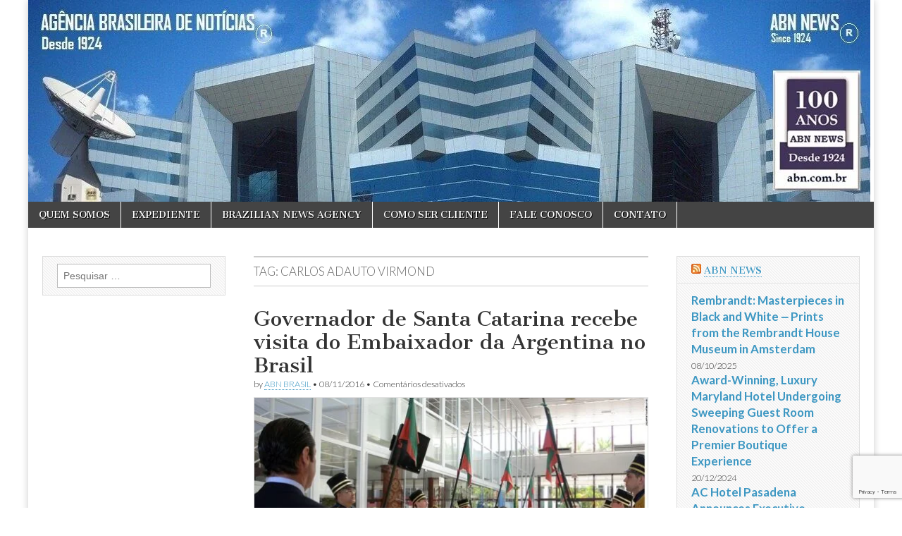

--- FILE ---
content_type: text/html; charset=utf-8
request_url: https://www.google.com/recaptcha/api2/anchor?ar=1&k=6Lc0_YYUAAAAAAxcrdIyW1oDkKZI3mUYezTCi6De&co=aHR0cHM6Ly9hYm5uZXdzLmNvbS5icjo0NDM.&hl=en&v=PoyoqOPhxBO7pBk68S4YbpHZ&size=invisible&anchor-ms=20000&execute-ms=30000&cb=rp3t286bluuu
body_size: 48738
content:
<!DOCTYPE HTML><html dir="ltr" lang="en"><head><meta http-equiv="Content-Type" content="text/html; charset=UTF-8">
<meta http-equiv="X-UA-Compatible" content="IE=edge">
<title>reCAPTCHA</title>
<style type="text/css">
/* cyrillic-ext */
@font-face {
  font-family: 'Roboto';
  font-style: normal;
  font-weight: 400;
  font-stretch: 100%;
  src: url(//fonts.gstatic.com/s/roboto/v48/KFO7CnqEu92Fr1ME7kSn66aGLdTylUAMa3GUBHMdazTgWw.woff2) format('woff2');
  unicode-range: U+0460-052F, U+1C80-1C8A, U+20B4, U+2DE0-2DFF, U+A640-A69F, U+FE2E-FE2F;
}
/* cyrillic */
@font-face {
  font-family: 'Roboto';
  font-style: normal;
  font-weight: 400;
  font-stretch: 100%;
  src: url(//fonts.gstatic.com/s/roboto/v48/KFO7CnqEu92Fr1ME7kSn66aGLdTylUAMa3iUBHMdazTgWw.woff2) format('woff2');
  unicode-range: U+0301, U+0400-045F, U+0490-0491, U+04B0-04B1, U+2116;
}
/* greek-ext */
@font-face {
  font-family: 'Roboto';
  font-style: normal;
  font-weight: 400;
  font-stretch: 100%;
  src: url(//fonts.gstatic.com/s/roboto/v48/KFO7CnqEu92Fr1ME7kSn66aGLdTylUAMa3CUBHMdazTgWw.woff2) format('woff2');
  unicode-range: U+1F00-1FFF;
}
/* greek */
@font-face {
  font-family: 'Roboto';
  font-style: normal;
  font-weight: 400;
  font-stretch: 100%;
  src: url(//fonts.gstatic.com/s/roboto/v48/KFO7CnqEu92Fr1ME7kSn66aGLdTylUAMa3-UBHMdazTgWw.woff2) format('woff2');
  unicode-range: U+0370-0377, U+037A-037F, U+0384-038A, U+038C, U+038E-03A1, U+03A3-03FF;
}
/* math */
@font-face {
  font-family: 'Roboto';
  font-style: normal;
  font-weight: 400;
  font-stretch: 100%;
  src: url(//fonts.gstatic.com/s/roboto/v48/KFO7CnqEu92Fr1ME7kSn66aGLdTylUAMawCUBHMdazTgWw.woff2) format('woff2');
  unicode-range: U+0302-0303, U+0305, U+0307-0308, U+0310, U+0312, U+0315, U+031A, U+0326-0327, U+032C, U+032F-0330, U+0332-0333, U+0338, U+033A, U+0346, U+034D, U+0391-03A1, U+03A3-03A9, U+03B1-03C9, U+03D1, U+03D5-03D6, U+03F0-03F1, U+03F4-03F5, U+2016-2017, U+2034-2038, U+203C, U+2040, U+2043, U+2047, U+2050, U+2057, U+205F, U+2070-2071, U+2074-208E, U+2090-209C, U+20D0-20DC, U+20E1, U+20E5-20EF, U+2100-2112, U+2114-2115, U+2117-2121, U+2123-214F, U+2190, U+2192, U+2194-21AE, U+21B0-21E5, U+21F1-21F2, U+21F4-2211, U+2213-2214, U+2216-22FF, U+2308-230B, U+2310, U+2319, U+231C-2321, U+2336-237A, U+237C, U+2395, U+239B-23B7, U+23D0, U+23DC-23E1, U+2474-2475, U+25AF, U+25B3, U+25B7, U+25BD, U+25C1, U+25CA, U+25CC, U+25FB, U+266D-266F, U+27C0-27FF, U+2900-2AFF, U+2B0E-2B11, U+2B30-2B4C, U+2BFE, U+3030, U+FF5B, U+FF5D, U+1D400-1D7FF, U+1EE00-1EEFF;
}
/* symbols */
@font-face {
  font-family: 'Roboto';
  font-style: normal;
  font-weight: 400;
  font-stretch: 100%;
  src: url(//fonts.gstatic.com/s/roboto/v48/KFO7CnqEu92Fr1ME7kSn66aGLdTylUAMaxKUBHMdazTgWw.woff2) format('woff2');
  unicode-range: U+0001-000C, U+000E-001F, U+007F-009F, U+20DD-20E0, U+20E2-20E4, U+2150-218F, U+2190, U+2192, U+2194-2199, U+21AF, U+21E6-21F0, U+21F3, U+2218-2219, U+2299, U+22C4-22C6, U+2300-243F, U+2440-244A, U+2460-24FF, U+25A0-27BF, U+2800-28FF, U+2921-2922, U+2981, U+29BF, U+29EB, U+2B00-2BFF, U+4DC0-4DFF, U+FFF9-FFFB, U+10140-1018E, U+10190-1019C, U+101A0, U+101D0-101FD, U+102E0-102FB, U+10E60-10E7E, U+1D2C0-1D2D3, U+1D2E0-1D37F, U+1F000-1F0FF, U+1F100-1F1AD, U+1F1E6-1F1FF, U+1F30D-1F30F, U+1F315, U+1F31C, U+1F31E, U+1F320-1F32C, U+1F336, U+1F378, U+1F37D, U+1F382, U+1F393-1F39F, U+1F3A7-1F3A8, U+1F3AC-1F3AF, U+1F3C2, U+1F3C4-1F3C6, U+1F3CA-1F3CE, U+1F3D4-1F3E0, U+1F3ED, U+1F3F1-1F3F3, U+1F3F5-1F3F7, U+1F408, U+1F415, U+1F41F, U+1F426, U+1F43F, U+1F441-1F442, U+1F444, U+1F446-1F449, U+1F44C-1F44E, U+1F453, U+1F46A, U+1F47D, U+1F4A3, U+1F4B0, U+1F4B3, U+1F4B9, U+1F4BB, U+1F4BF, U+1F4C8-1F4CB, U+1F4D6, U+1F4DA, U+1F4DF, U+1F4E3-1F4E6, U+1F4EA-1F4ED, U+1F4F7, U+1F4F9-1F4FB, U+1F4FD-1F4FE, U+1F503, U+1F507-1F50B, U+1F50D, U+1F512-1F513, U+1F53E-1F54A, U+1F54F-1F5FA, U+1F610, U+1F650-1F67F, U+1F687, U+1F68D, U+1F691, U+1F694, U+1F698, U+1F6AD, U+1F6B2, U+1F6B9-1F6BA, U+1F6BC, U+1F6C6-1F6CF, U+1F6D3-1F6D7, U+1F6E0-1F6EA, U+1F6F0-1F6F3, U+1F6F7-1F6FC, U+1F700-1F7FF, U+1F800-1F80B, U+1F810-1F847, U+1F850-1F859, U+1F860-1F887, U+1F890-1F8AD, U+1F8B0-1F8BB, U+1F8C0-1F8C1, U+1F900-1F90B, U+1F93B, U+1F946, U+1F984, U+1F996, U+1F9E9, U+1FA00-1FA6F, U+1FA70-1FA7C, U+1FA80-1FA89, U+1FA8F-1FAC6, U+1FACE-1FADC, U+1FADF-1FAE9, U+1FAF0-1FAF8, U+1FB00-1FBFF;
}
/* vietnamese */
@font-face {
  font-family: 'Roboto';
  font-style: normal;
  font-weight: 400;
  font-stretch: 100%;
  src: url(//fonts.gstatic.com/s/roboto/v48/KFO7CnqEu92Fr1ME7kSn66aGLdTylUAMa3OUBHMdazTgWw.woff2) format('woff2');
  unicode-range: U+0102-0103, U+0110-0111, U+0128-0129, U+0168-0169, U+01A0-01A1, U+01AF-01B0, U+0300-0301, U+0303-0304, U+0308-0309, U+0323, U+0329, U+1EA0-1EF9, U+20AB;
}
/* latin-ext */
@font-face {
  font-family: 'Roboto';
  font-style: normal;
  font-weight: 400;
  font-stretch: 100%;
  src: url(//fonts.gstatic.com/s/roboto/v48/KFO7CnqEu92Fr1ME7kSn66aGLdTylUAMa3KUBHMdazTgWw.woff2) format('woff2');
  unicode-range: U+0100-02BA, U+02BD-02C5, U+02C7-02CC, U+02CE-02D7, U+02DD-02FF, U+0304, U+0308, U+0329, U+1D00-1DBF, U+1E00-1E9F, U+1EF2-1EFF, U+2020, U+20A0-20AB, U+20AD-20C0, U+2113, U+2C60-2C7F, U+A720-A7FF;
}
/* latin */
@font-face {
  font-family: 'Roboto';
  font-style: normal;
  font-weight: 400;
  font-stretch: 100%;
  src: url(//fonts.gstatic.com/s/roboto/v48/KFO7CnqEu92Fr1ME7kSn66aGLdTylUAMa3yUBHMdazQ.woff2) format('woff2');
  unicode-range: U+0000-00FF, U+0131, U+0152-0153, U+02BB-02BC, U+02C6, U+02DA, U+02DC, U+0304, U+0308, U+0329, U+2000-206F, U+20AC, U+2122, U+2191, U+2193, U+2212, U+2215, U+FEFF, U+FFFD;
}
/* cyrillic-ext */
@font-face {
  font-family: 'Roboto';
  font-style: normal;
  font-weight: 500;
  font-stretch: 100%;
  src: url(//fonts.gstatic.com/s/roboto/v48/KFO7CnqEu92Fr1ME7kSn66aGLdTylUAMa3GUBHMdazTgWw.woff2) format('woff2');
  unicode-range: U+0460-052F, U+1C80-1C8A, U+20B4, U+2DE0-2DFF, U+A640-A69F, U+FE2E-FE2F;
}
/* cyrillic */
@font-face {
  font-family: 'Roboto';
  font-style: normal;
  font-weight: 500;
  font-stretch: 100%;
  src: url(//fonts.gstatic.com/s/roboto/v48/KFO7CnqEu92Fr1ME7kSn66aGLdTylUAMa3iUBHMdazTgWw.woff2) format('woff2');
  unicode-range: U+0301, U+0400-045F, U+0490-0491, U+04B0-04B1, U+2116;
}
/* greek-ext */
@font-face {
  font-family: 'Roboto';
  font-style: normal;
  font-weight: 500;
  font-stretch: 100%;
  src: url(//fonts.gstatic.com/s/roboto/v48/KFO7CnqEu92Fr1ME7kSn66aGLdTylUAMa3CUBHMdazTgWw.woff2) format('woff2');
  unicode-range: U+1F00-1FFF;
}
/* greek */
@font-face {
  font-family: 'Roboto';
  font-style: normal;
  font-weight: 500;
  font-stretch: 100%;
  src: url(//fonts.gstatic.com/s/roboto/v48/KFO7CnqEu92Fr1ME7kSn66aGLdTylUAMa3-UBHMdazTgWw.woff2) format('woff2');
  unicode-range: U+0370-0377, U+037A-037F, U+0384-038A, U+038C, U+038E-03A1, U+03A3-03FF;
}
/* math */
@font-face {
  font-family: 'Roboto';
  font-style: normal;
  font-weight: 500;
  font-stretch: 100%;
  src: url(//fonts.gstatic.com/s/roboto/v48/KFO7CnqEu92Fr1ME7kSn66aGLdTylUAMawCUBHMdazTgWw.woff2) format('woff2');
  unicode-range: U+0302-0303, U+0305, U+0307-0308, U+0310, U+0312, U+0315, U+031A, U+0326-0327, U+032C, U+032F-0330, U+0332-0333, U+0338, U+033A, U+0346, U+034D, U+0391-03A1, U+03A3-03A9, U+03B1-03C9, U+03D1, U+03D5-03D6, U+03F0-03F1, U+03F4-03F5, U+2016-2017, U+2034-2038, U+203C, U+2040, U+2043, U+2047, U+2050, U+2057, U+205F, U+2070-2071, U+2074-208E, U+2090-209C, U+20D0-20DC, U+20E1, U+20E5-20EF, U+2100-2112, U+2114-2115, U+2117-2121, U+2123-214F, U+2190, U+2192, U+2194-21AE, U+21B0-21E5, U+21F1-21F2, U+21F4-2211, U+2213-2214, U+2216-22FF, U+2308-230B, U+2310, U+2319, U+231C-2321, U+2336-237A, U+237C, U+2395, U+239B-23B7, U+23D0, U+23DC-23E1, U+2474-2475, U+25AF, U+25B3, U+25B7, U+25BD, U+25C1, U+25CA, U+25CC, U+25FB, U+266D-266F, U+27C0-27FF, U+2900-2AFF, U+2B0E-2B11, U+2B30-2B4C, U+2BFE, U+3030, U+FF5B, U+FF5D, U+1D400-1D7FF, U+1EE00-1EEFF;
}
/* symbols */
@font-face {
  font-family: 'Roboto';
  font-style: normal;
  font-weight: 500;
  font-stretch: 100%;
  src: url(//fonts.gstatic.com/s/roboto/v48/KFO7CnqEu92Fr1ME7kSn66aGLdTylUAMaxKUBHMdazTgWw.woff2) format('woff2');
  unicode-range: U+0001-000C, U+000E-001F, U+007F-009F, U+20DD-20E0, U+20E2-20E4, U+2150-218F, U+2190, U+2192, U+2194-2199, U+21AF, U+21E6-21F0, U+21F3, U+2218-2219, U+2299, U+22C4-22C6, U+2300-243F, U+2440-244A, U+2460-24FF, U+25A0-27BF, U+2800-28FF, U+2921-2922, U+2981, U+29BF, U+29EB, U+2B00-2BFF, U+4DC0-4DFF, U+FFF9-FFFB, U+10140-1018E, U+10190-1019C, U+101A0, U+101D0-101FD, U+102E0-102FB, U+10E60-10E7E, U+1D2C0-1D2D3, U+1D2E0-1D37F, U+1F000-1F0FF, U+1F100-1F1AD, U+1F1E6-1F1FF, U+1F30D-1F30F, U+1F315, U+1F31C, U+1F31E, U+1F320-1F32C, U+1F336, U+1F378, U+1F37D, U+1F382, U+1F393-1F39F, U+1F3A7-1F3A8, U+1F3AC-1F3AF, U+1F3C2, U+1F3C4-1F3C6, U+1F3CA-1F3CE, U+1F3D4-1F3E0, U+1F3ED, U+1F3F1-1F3F3, U+1F3F5-1F3F7, U+1F408, U+1F415, U+1F41F, U+1F426, U+1F43F, U+1F441-1F442, U+1F444, U+1F446-1F449, U+1F44C-1F44E, U+1F453, U+1F46A, U+1F47D, U+1F4A3, U+1F4B0, U+1F4B3, U+1F4B9, U+1F4BB, U+1F4BF, U+1F4C8-1F4CB, U+1F4D6, U+1F4DA, U+1F4DF, U+1F4E3-1F4E6, U+1F4EA-1F4ED, U+1F4F7, U+1F4F9-1F4FB, U+1F4FD-1F4FE, U+1F503, U+1F507-1F50B, U+1F50D, U+1F512-1F513, U+1F53E-1F54A, U+1F54F-1F5FA, U+1F610, U+1F650-1F67F, U+1F687, U+1F68D, U+1F691, U+1F694, U+1F698, U+1F6AD, U+1F6B2, U+1F6B9-1F6BA, U+1F6BC, U+1F6C6-1F6CF, U+1F6D3-1F6D7, U+1F6E0-1F6EA, U+1F6F0-1F6F3, U+1F6F7-1F6FC, U+1F700-1F7FF, U+1F800-1F80B, U+1F810-1F847, U+1F850-1F859, U+1F860-1F887, U+1F890-1F8AD, U+1F8B0-1F8BB, U+1F8C0-1F8C1, U+1F900-1F90B, U+1F93B, U+1F946, U+1F984, U+1F996, U+1F9E9, U+1FA00-1FA6F, U+1FA70-1FA7C, U+1FA80-1FA89, U+1FA8F-1FAC6, U+1FACE-1FADC, U+1FADF-1FAE9, U+1FAF0-1FAF8, U+1FB00-1FBFF;
}
/* vietnamese */
@font-face {
  font-family: 'Roboto';
  font-style: normal;
  font-weight: 500;
  font-stretch: 100%;
  src: url(//fonts.gstatic.com/s/roboto/v48/KFO7CnqEu92Fr1ME7kSn66aGLdTylUAMa3OUBHMdazTgWw.woff2) format('woff2');
  unicode-range: U+0102-0103, U+0110-0111, U+0128-0129, U+0168-0169, U+01A0-01A1, U+01AF-01B0, U+0300-0301, U+0303-0304, U+0308-0309, U+0323, U+0329, U+1EA0-1EF9, U+20AB;
}
/* latin-ext */
@font-face {
  font-family: 'Roboto';
  font-style: normal;
  font-weight: 500;
  font-stretch: 100%;
  src: url(//fonts.gstatic.com/s/roboto/v48/KFO7CnqEu92Fr1ME7kSn66aGLdTylUAMa3KUBHMdazTgWw.woff2) format('woff2');
  unicode-range: U+0100-02BA, U+02BD-02C5, U+02C7-02CC, U+02CE-02D7, U+02DD-02FF, U+0304, U+0308, U+0329, U+1D00-1DBF, U+1E00-1E9F, U+1EF2-1EFF, U+2020, U+20A0-20AB, U+20AD-20C0, U+2113, U+2C60-2C7F, U+A720-A7FF;
}
/* latin */
@font-face {
  font-family: 'Roboto';
  font-style: normal;
  font-weight: 500;
  font-stretch: 100%;
  src: url(//fonts.gstatic.com/s/roboto/v48/KFO7CnqEu92Fr1ME7kSn66aGLdTylUAMa3yUBHMdazQ.woff2) format('woff2');
  unicode-range: U+0000-00FF, U+0131, U+0152-0153, U+02BB-02BC, U+02C6, U+02DA, U+02DC, U+0304, U+0308, U+0329, U+2000-206F, U+20AC, U+2122, U+2191, U+2193, U+2212, U+2215, U+FEFF, U+FFFD;
}
/* cyrillic-ext */
@font-face {
  font-family: 'Roboto';
  font-style: normal;
  font-weight: 900;
  font-stretch: 100%;
  src: url(//fonts.gstatic.com/s/roboto/v48/KFO7CnqEu92Fr1ME7kSn66aGLdTylUAMa3GUBHMdazTgWw.woff2) format('woff2');
  unicode-range: U+0460-052F, U+1C80-1C8A, U+20B4, U+2DE0-2DFF, U+A640-A69F, U+FE2E-FE2F;
}
/* cyrillic */
@font-face {
  font-family: 'Roboto';
  font-style: normal;
  font-weight: 900;
  font-stretch: 100%;
  src: url(//fonts.gstatic.com/s/roboto/v48/KFO7CnqEu92Fr1ME7kSn66aGLdTylUAMa3iUBHMdazTgWw.woff2) format('woff2');
  unicode-range: U+0301, U+0400-045F, U+0490-0491, U+04B0-04B1, U+2116;
}
/* greek-ext */
@font-face {
  font-family: 'Roboto';
  font-style: normal;
  font-weight: 900;
  font-stretch: 100%;
  src: url(//fonts.gstatic.com/s/roboto/v48/KFO7CnqEu92Fr1ME7kSn66aGLdTylUAMa3CUBHMdazTgWw.woff2) format('woff2');
  unicode-range: U+1F00-1FFF;
}
/* greek */
@font-face {
  font-family: 'Roboto';
  font-style: normal;
  font-weight: 900;
  font-stretch: 100%;
  src: url(//fonts.gstatic.com/s/roboto/v48/KFO7CnqEu92Fr1ME7kSn66aGLdTylUAMa3-UBHMdazTgWw.woff2) format('woff2');
  unicode-range: U+0370-0377, U+037A-037F, U+0384-038A, U+038C, U+038E-03A1, U+03A3-03FF;
}
/* math */
@font-face {
  font-family: 'Roboto';
  font-style: normal;
  font-weight: 900;
  font-stretch: 100%;
  src: url(//fonts.gstatic.com/s/roboto/v48/KFO7CnqEu92Fr1ME7kSn66aGLdTylUAMawCUBHMdazTgWw.woff2) format('woff2');
  unicode-range: U+0302-0303, U+0305, U+0307-0308, U+0310, U+0312, U+0315, U+031A, U+0326-0327, U+032C, U+032F-0330, U+0332-0333, U+0338, U+033A, U+0346, U+034D, U+0391-03A1, U+03A3-03A9, U+03B1-03C9, U+03D1, U+03D5-03D6, U+03F0-03F1, U+03F4-03F5, U+2016-2017, U+2034-2038, U+203C, U+2040, U+2043, U+2047, U+2050, U+2057, U+205F, U+2070-2071, U+2074-208E, U+2090-209C, U+20D0-20DC, U+20E1, U+20E5-20EF, U+2100-2112, U+2114-2115, U+2117-2121, U+2123-214F, U+2190, U+2192, U+2194-21AE, U+21B0-21E5, U+21F1-21F2, U+21F4-2211, U+2213-2214, U+2216-22FF, U+2308-230B, U+2310, U+2319, U+231C-2321, U+2336-237A, U+237C, U+2395, U+239B-23B7, U+23D0, U+23DC-23E1, U+2474-2475, U+25AF, U+25B3, U+25B7, U+25BD, U+25C1, U+25CA, U+25CC, U+25FB, U+266D-266F, U+27C0-27FF, U+2900-2AFF, U+2B0E-2B11, U+2B30-2B4C, U+2BFE, U+3030, U+FF5B, U+FF5D, U+1D400-1D7FF, U+1EE00-1EEFF;
}
/* symbols */
@font-face {
  font-family: 'Roboto';
  font-style: normal;
  font-weight: 900;
  font-stretch: 100%;
  src: url(//fonts.gstatic.com/s/roboto/v48/KFO7CnqEu92Fr1ME7kSn66aGLdTylUAMaxKUBHMdazTgWw.woff2) format('woff2');
  unicode-range: U+0001-000C, U+000E-001F, U+007F-009F, U+20DD-20E0, U+20E2-20E4, U+2150-218F, U+2190, U+2192, U+2194-2199, U+21AF, U+21E6-21F0, U+21F3, U+2218-2219, U+2299, U+22C4-22C6, U+2300-243F, U+2440-244A, U+2460-24FF, U+25A0-27BF, U+2800-28FF, U+2921-2922, U+2981, U+29BF, U+29EB, U+2B00-2BFF, U+4DC0-4DFF, U+FFF9-FFFB, U+10140-1018E, U+10190-1019C, U+101A0, U+101D0-101FD, U+102E0-102FB, U+10E60-10E7E, U+1D2C0-1D2D3, U+1D2E0-1D37F, U+1F000-1F0FF, U+1F100-1F1AD, U+1F1E6-1F1FF, U+1F30D-1F30F, U+1F315, U+1F31C, U+1F31E, U+1F320-1F32C, U+1F336, U+1F378, U+1F37D, U+1F382, U+1F393-1F39F, U+1F3A7-1F3A8, U+1F3AC-1F3AF, U+1F3C2, U+1F3C4-1F3C6, U+1F3CA-1F3CE, U+1F3D4-1F3E0, U+1F3ED, U+1F3F1-1F3F3, U+1F3F5-1F3F7, U+1F408, U+1F415, U+1F41F, U+1F426, U+1F43F, U+1F441-1F442, U+1F444, U+1F446-1F449, U+1F44C-1F44E, U+1F453, U+1F46A, U+1F47D, U+1F4A3, U+1F4B0, U+1F4B3, U+1F4B9, U+1F4BB, U+1F4BF, U+1F4C8-1F4CB, U+1F4D6, U+1F4DA, U+1F4DF, U+1F4E3-1F4E6, U+1F4EA-1F4ED, U+1F4F7, U+1F4F9-1F4FB, U+1F4FD-1F4FE, U+1F503, U+1F507-1F50B, U+1F50D, U+1F512-1F513, U+1F53E-1F54A, U+1F54F-1F5FA, U+1F610, U+1F650-1F67F, U+1F687, U+1F68D, U+1F691, U+1F694, U+1F698, U+1F6AD, U+1F6B2, U+1F6B9-1F6BA, U+1F6BC, U+1F6C6-1F6CF, U+1F6D3-1F6D7, U+1F6E0-1F6EA, U+1F6F0-1F6F3, U+1F6F7-1F6FC, U+1F700-1F7FF, U+1F800-1F80B, U+1F810-1F847, U+1F850-1F859, U+1F860-1F887, U+1F890-1F8AD, U+1F8B0-1F8BB, U+1F8C0-1F8C1, U+1F900-1F90B, U+1F93B, U+1F946, U+1F984, U+1F996, U+1F9E9, U+1FA00-1FA6F, U+1FA70-1FA7C, U+1FA80-1FA89, U+1FA8F-1FAC6, U+1FACE-1FADC, U+1FADF-1FAE9, U+1FAF0-1FAF8, U+1FB00-1FBFF;
}
/* vietnamese */
@font-face {
  font-family: 'Roboto';
  font-style: normal;
  font-weight: 900;
  font-stretch: 100%;
  src: url(//fonts.gstatic.com/s/roboto/v48/KFO7CnqEu92Fr1ME7kSn66aGLdTylUAMa3OUBHMdazTgWw.woff2) format('woff2');
  unicode-range: U+0102-0103, U+0110-0111, U+0128-0129, U+0168-0169, U+01A0-01A1, U+01AF-01B0, U+0300-0301, U+0303-0304, U+0308-0309, U+0323, U+0329, U+1EA0-1EF9, U+20AB;
}
/* latin-ext */
@font-face {
  font-family: 'Roboto';
  font-style: normal;
  font-weight: 900;
  font-stretch: 100%;
  src: url(//fonts.gstatic.com/s/roboto/v48/KFO7CnqEu92Fr1ME7kSn66aGLdTylUAMa3KUBHMdazTgWw.woff2) format('woff2');
  unicode-range: U+0100-02BA, U+02BD-02C5, U+02C7-02CC, U+02CE-02D7, U+02DD-02FF, U+0304, U+0308, U+0329, U+1D00-1DBF, U+1E00-1E9F, U+1EF2-1EFF, U+2020, U+20A0-20AB, U+20AD-20C0, U+2113, U+2C60-2C7F, U+A720-A7FF;
}
/* latin */
@font-face {
  font-family: 'Roboto';
  font-style: normal;
  font-weight: 900;
  font-stretch: 100%;
  src: url(//fonts.gstatic.com/s/roboto/v48/KFO7CnqEu92Fr1ME7kSn66aGLdTylUAMa3yUBHMdazQ.woff2) format('woff2');
  unicode-range: U+0000-00FF, U+0131, U+0152-0153, U+02BB-02BC, U+02C6, U+02DA, U+02DC, U+0304, U+0308, U+0329, U+2000-206F, U+20AC, U+2122, U+2191, U+2193, U+2212, U+2215, U+FEFF, U+FFFD;
}

</style>
<link rel="stylesheet" type="text/css" href="https://www.gstatic.com/recaptcha/releases/PoyoqOPhxBO7pBk68S4YbpHZ/styles__ltr.css">
<script nonce="UPRZpbV4BqQCMd965smHhA" type="text/javascript">window['__recaptcha_api'] = 'https://www.google.com/recaptcha/api2/';</script>
<script type="text/javascript" src="https://www.gstatic.com/recaptcha/releases/PoyoqOPhxBO7pBk68S4YbpHZ/recaptcha__en.js" nonce="UPRZpbV4BqQCMd965smHhA">
      
    </script></head>
<body><div id="rc-anchor-alert" class="rc-anchor-alert"></div>
<input type="hidden" id="recaptcha-token" value="[base64]">
<script type="text/javascript" nonce="UPRZpbV4BqQCMd965smHhA">
      recaptcha.anchor.Main.init("[\x22ainput\x22,[\x22bgdata\x22,\x22\x22,\[base64]/[base64]/[base64]/[base64]/[base64]/[base64]/[base64]/[base64]/[base64]/[base64]\\u003d\x22,\[base64]\\u003d\x22,\x22GsKQw7hTw4nCu8OAwq1CNcOzwqEFG8K4wqrDncKow7bCphN7woDCphU8G8KJDsKFWcKqw7VSwqwvw75VVFfCn8OGE33ChcKCMF16w4bDkjw/UjTCiMOew7QdwroTOxR/TcOawqjDmGrDusOcZsKFWMKGC8OdWG7CrMOTw4/DqSISw4bDv8KJwqDDtyxTworCi8K/[base64]/CnMKzHC5WBmTDtUDCh8KswrjDlyk8w4QEw5fDkjfDgMKew7TCmWBkw7F+w58PesKiwrXDvCbDoGM6QEd+wrHCqirDgiXCpjdpwqHCmALCrUsLw40/[base64]/Cs8KPw4vCjyLDsW1+UsO/wo4QOH7Cq8KRw5fCicOZwobCmVnCjcOPw4bCsgPDpcKow6HCn8KXw7N+HT9XJcOnwrwDwpxdPsO2Czo2R8KnJULDg8K8IsKlw5bCkgLCjAV2dmVjwqvDmy8fVV/[base64]/DhRYtwpHDuTh6w6rDvsOdwptVwpbCnHTCi0DCpsK3QcKFEcOPw7oYwoZrwqXCg8OTe1BVTSPChcKOw7RCw53CnSgtw7FeCsKGwrDDt8KyAMK1wpbDt8K/w4M3w5ZqNGJbwpEVGQ/Cl1zDl8OXCF3CvkjDsxN/H8OtwqDDmkoPwoHCqMKuP198w5PDsMOOQcKLMyHDqynCjB41wrNNbBPCvsKyw6E7R33DlDTDv8OoGGzDjcKSIzBII8KNLRBCwr/DssOLQVsjw7BdSAgww6EcKwLDrMK9w69cZcOfw5/Cp8OmJSDCtcOIw7HDhgTDtMOWw7MCwo82JVrDi8KeCcO9d2/CgsKQF03CusOewqNdSAYGw4EOLmMnXMOfwqdSwqrClcKYw75caxHCuWYow5dew74Zw4xYw65Hw4nCucKyw4E6T8K6I3HDqcKfwphCwr/[base64]/[base64]/CjwbDpsOtw757w6FEC1HDg8Kow5ISw6giGMKqw6LDvcOPwovCujBCwoLClMKnfsKCwrnDicOpw4tAw5LCgcK9w5UewqfCn8Oqw7l+w6rDr3APwoTCkMKSwq5Rw4UOw5MkFsOnUzzDu1zDi8KBwqw3woPDjcO3fn7ClsKXwp/CqWdnHcKVw5JewpbCpsKKZsKZIRPCoyrCmjjDmUk1O8KhXzLCtMKEwqNMwrA6QMKTworCpR/Dj8ONAW3CilUQIsKSdcKzGGzCrQ7CmkbDqmF3RMKvwrbDhSxuOUZreDVMeltEw6RzJgzDtW/DmcKMw5vCoUoHQ1LDhxkKHVnCvsONw5MKaMKiRnw5wpxHXGdXw73DuMO/w6LCuzMCwqpkfBY8wrxUw6rCqhZKwo1hK8KDwqjCnsO0w4wSw5twAsO8wobDt8KFO8OXwr3DkVTDrDXCq8O5wrrDvBEfEQBuwpDDuB3Dg8KyVT/Cki5lw6jDny3Chhc6w6F7wqfDhsOfwrZgwqjCrifDgcOXwogULCM9wp0vLsK8w5LCiUnDkWPCrzLCiMO/w6dxwoHDtsKpwpHCmBtVSMOkwq/DtcO6wrw0IGLDrsOHwoI7dMKKw5zCrMOIw4zDhsKuw7vDoxPDgsKKwoI7w7Vhw4QqEsO2U8KEwod+NsKUw7bCssKww4s/SUAXZiLCqBbCvlfCkRXCsmYidcKmVsORBcKmaw5/[base64]/w6/DjsODw5fCqmjDpF3DnsKIwp8Fw6Q4QRc9w7bDoALCrsKywoNhw4nCpMOtTcOmwql/wqlOwrjDknbDm8OXBWHDjMOIw7zDiMOtX8Klwrgsw6kIKxpgOxFyQD7Dj2tVwrUMw5DDocKnw4fDosOFLMK0woEMLsKKR8K4w57CuEsQJTDCoGXDuGDDs8K+w5vDosOgwopbw6o2eQbDnDbCpHPCtADDssOdw7l0CsK4wqFLS8KkKMOlKcOPw7/Cm8KEwoVzw7VRw77Dpxkww4YLwp7DiCFUKcOoasOzw5bDv8OnATAXwqrDiBhqZT0fPGvDn8OxT8K4QDMtHsOHRMKawqLDqcO4w4/[base64]/Cj8Kxw67DrErCqUjDnsOlw7Ikw5rDsXhqBsOEw5Agw5nCsCTDkBrDrcO/w6TCnUrCucONwoLDhUHDusO+wrzCmMKLw6DDkGc1T8Ocw5sFw6LCvMOBW3bCtcOgV2bCrR7DnAUOwrvDrRrDq3fDscKUMEDCiMKAw5ltecKWDA8/JwHDv1AzwrlCCxvDsFzDjcOAw5gDwpNrw5R+NsO9wrc5MsKgwqgZdT0qw7nDk8OkF8OOajsKwqJiXsKlwp14OzZHw5jDn8Kjw5cwVzrCm8OYGMO6wqrCmMKPwqXDpDHCscKwLiTDqFXChW/DgmBrJsKywoDCggrCv187RBHDljQMw4rCpcOxf18fw6t8wowqwprCuMORw7slwqEiwpXDpMKOD8OQf8KXEcKzwqDCo8KHwrceecOoDDtqwprCicKQQAZ2G2Q4YRU+wqfCr1shQ1gqFT/DhjTDgR7DqXU6woTDmB8Mw6PCpCPCnMOgw7sudxQYMcKoOl7Dj8KzwpcqUg3CplUpw4PDj8KQWMOzJ3fDnjYNw6UywpA6McOzCsKJw7zCksOrw4ZZDz1ySHLDtDnDmiPDtMOEw5t9T8K9wrbDrlgvIVHCrl3DmsK2w6XDoXY/w4bCnMOWHMO4NmMEw6vClicnwoBzUsOuwrzCslXChcKWwpMFNMOfw4zCvwzDpD/DnsKjKTBFwoITMDYYR8KfwpE0NgjCpcOkwoIWw4DChMKsGTctwpZhwp/Dh8KJKxRdTMKJGGlMwqMpwpzDiH8HGMKuw44XC29yGlkSJk8sw7tiU8OPMsKpcBHCt8KLfmLCnHTCm8KmXcOIN0UDVcOyw5NDPcOpLCHCnsOTHsOZwoVWwroyGVvDv8OUScOsC1/DpMKDw7c1wpAvwonCqMK8w4A8dH86bMKIw64FF8OSwpodwrpow4loGcK/A3DCrsOPfMOAVsORZwfCicOvw4fCoMOGbQtww4TDlnwIDj7DmHXCvSBcwrXDsSjDkDg2biLDjXlhw4PDvcO6w73CtSoww7LCqMO/w4bCu34IJ8Kgw7h7wqV/bMOjZR7DtMOGFcKOGHnCs8KIwpgtw5EKOcK3woDChQVww7bDrsOJHTrCgjIGw6NRw4DDlcOdw78WworCj3wPw5kYw5sVSlTCosO+F8OOFMOvHcKpVsKaBU9aRA4FTV/[base64]/DvcKxwpBBT29tw7VAdMKAwo5pTcOPwo3CqFAHYWcww40AwpMUSDMWX8OCWMK6ORzDp8OuwpfCoWgOAMKJeEQNw5PDpsKBMsKJVMKvwqtdwq7CvDAOwokGL03Dojhdw40lGjnCq8OFcW11egjCrMOoSA3DnyDDnTYnbBxrwonDg0/[base64]/[base64]/wqbCmMOLRcORHcKKwqUJw6AVC8Okwr/CkcK+FDzCrm/Cthk0wqnDhjZuT8Okan1HYEcVwrjDocO3LGtNaSjCpMK3wqsNw5TCjsK/[base64]/CnnLDqsObcjzCo8K5OAkXwqjCjsKAwpk+esKrw7wow5wvwqI1ST1sY8Oww6xXwofDm17Dq8KOMC/CpSvCjcKwwp9XPWlrPyTCrsOwBcKZPcKwVcObw6cewrvDpMOPL8OTwrt7EcOURFXDiDsZwofCsMOfwpo8w5jCo8K+woQBfsKbOcK0D8KmW8OdAyLDvAlAw7JowonDlWRdwozCt8KBworDrg1LeMKpw4Zcbmkww7Npw6ULLsKfccOVw47DljRqWMK0Uz3CkRYewrBUGk/[base64]/DhsOMIcKxCMOaDBzDliPCt8OuOsKLEWFkw6zDqsOeQcO+wr5obcOAEHbDssKdw7jDj3zDpgZTw73DkMOJw4gnYWB3PcKLOibCkh/DhlAewovDr8O6w5bDuibDuwV3HTZBa8KkwrMZPsOAw45ewp1zOMKCwpDCl8O+w5Uow63CjDtUBDvCtcO8w6V1C8KJw4LDtsK1w4PCoxIPwqxneSo+SnMMw4UpwpBow5VoAcKrEsK6w4fDoEVBNMOKw4TCisOYMFt/w6/CknzDgmvDuzjCg8KxaFVaFcOgF8Omw7hBwqHCtzLCi8K7w6/CgsKVwo4FQ2oZasOVdX7CmMOHf3shw5kQw7LCtsOZw4PDpMO8wrnCimpjw7PCssOgw49Ywr7Cnx1mw6fCu8Kww6BTwoYJKsKdHMOFw5HDjx1heRBRwqjDsMKDw4XCml3DsnbDqQrCuybCthrDkQo1wpIcBQ/ClcOawp/CjMKCwqQ/[base64]/fMOoM2LCnMKsw57DhBrCgm/Dt8Ozw6VgHcOESFIeaMK/NcKdFsKzGGAbN8KvwrAkCHjCoMKLacO+w5IJwp9Nc1NXw5pDwqzDucKVXcKtwpw6w5/DvsKLwo/DtgIGV8Kzw63DnXDDgcOhw7MXwoMjwpDCtsKIw7nCjyc5w55hwpsOw4zDphTCglkfHSZ+G8OVw74SUcOvwq/[base64]/DpDx9wrVoOyHCtRUcwoPCscKhM21jwpNcwpF2wrgcw6sxLsO1WMOgwoVBwohQb2vDrn0HBcOBwovCsnRww4kww6XDvMOFAMOhP8OMHk4uwrI/woTCg8OGI8KBPDAoPcKRJGbDp3PDuzzDrsK2dcKHw4grGsKNwo7CgkUQwrPCmcO0dcKmwpvCug3ClFFYwr97w60xwrt8wrwfw6Z4UsKfYMK4w5bCvcOMC8KtYx/[base64]/[base64]/ClsOfOAXDiBclOxXCrDYTwpTDvcOvAE7DhywbwoDDksOdw67DkMKebmdmQCUuCcK5wpF1FMOeP0YiwqElwp7DlhDDksOowqoPHnJ9wp5Rw6Fpw4/[base64]/AysnBjQKDQnCgWXDo0bDtzwowpYLw5Z1acK2IAsuJsKfw4nCisOfw7PCtnx6w5ZGRsKXW8KeSHXCqk1dw4p8BkDDlTrCtsOaw7vDl1R4QiTChWtwZsO4w6tCADpnX1JOSWhWMG/Cn3PCicKuKG3DjhXDoUDCrR3Dmk/Dgj/Cg27Dk8OyEsKYGE7DvMOyQk4oBRpSJzbCmmMTbABMdcKgw6HDoMOTRMOseMOCHsKYdyorfXY/w6jCh8OqMmBDw5bCrF/CjMK9w5bCrU7Do3IXw7wawpZ6I8OywqjDt2x0wrrDoF3DgcOdDsKzwqk4BsKUCTNJBcO9w5diwp3CmjPDosKQwoDCksKFwoVAw6LCgg3CrcKJO8OxwpfCqMOOwqzDsU/[base64]/[base64]/Dr8O9GcOdw4fCgzDDs20iYXnDhcKyCC5CwpHCkQLCjsKTwrg+UxfDrMOhMX/[base64]/CpE14X8OCUhEAKsK+w5PCt15FfsO8T8KGUMK4LzjDtnXDksOawpjCt8KvwqzDvMOaf8KAwqUhQcKrw68/wpfDmTwZwqRxw67DlwLDlCEjO8OXBMOGc3dtwpEuOsKfQsOvd1ltKiDCvl7DhHTDgDPCosOoNsO0wo/[base64]/TTrCs3cZw5QEw6fDr8KhN8Ocd0MSw7HCjTluw6XDhsOxwpzCvUQkYgrChsOww4hiU1dIJ8KqKT5ww6BXwqA4UEPDgcOsC8OmwqZ9w457wrkkwolVwpEqw6/[base64]/Ci8K7wpgqIMK3wpRIc8KiwoYRO8KowrDCtMOxdcOxBsKww6XCqGjDhMK9w5sHZsO9NMKcOMOgw5XCvMOPOcO2cQTDjjQkw7Jxw6fDvMOdFcO9HMObFMO/PVQ6cCPCuUHChcKxQxpcw68zw7fDkFdaFxbDrUZ2JcOtF8OXw6/DucORw4rCoiXCpVTDrgxVw63DtDnCnsOPwo/DnwnDk8KWwoZEw5dow6Ucw4gNN3XDrRbDk0ERw6fCmQhgDcOiwqsewpE6KsKnw53Dj8O4BsOqw6vDmjHDjWfCmmzDvcOgIycbw7poR3QlwqLDkkoHFC/DhMKLN8KrJFbCuMO0RMOrdsOjQXPDhBfCmsOhX2kgT8O6TcKlw6rDqjrDhDY/wpbDgMKEe8O3w6nDnF/DrcOzwrjDncKgEMKtwpvCuwZjw5JAFcKyw7HCnnFNWVPDjRtWw6LCjsKgZMKxw5PDm8KIIMK6w7loTcOvdsKJMMK1FzEhwpl7w6xzwodNwpXDtk1Uw6ZlakjCvH4Fwp/[base64]/CtsOiwrvDuyTCoMKCZMKvPyozRcKAwr9oEMOgwqMrQsO1w4ZGVMORPMOnw4gMAMKmBMOrw6DCvnN8w7Qmek/DgmDCrMKpworDimslAhfDgMO/w4QBw5jCjMObw5DDn3fCrj8zAUsMJsOEwq4uPsOfw4bCm8KGYcO/JcKmwrYTwprDgF3CocKlQCg0DivDo8KeD8OtwoLDhsKhVCTCjB3DhGRiw5rChsOuw6w/[base64]/[base64]/CkhEFw7zCt8KuGcKfw4d2DMKmcRlvAFJrwrtrwrx4H8OlMnjDmAwXMsK/wrDDi8Kuw7EiAljDnsO/UFRSJ8K/wqLChsKow57DoMO3wovDucO/w5bCmlNlcMK0wpRpfCITw6TDvwjDpsKdw7XDjcO6DMOkwpLCt8Otwo3CqF19wr0JWcOpwoVAw7Jdw7TDusOTLmvCtgnCrXVrw4c5EcOEw4jDgMKmc8K4w7HCiMKFwq1/FCbDpsKEwrnCjsKCSXfDrnJjwqjDn3AHw5HCpSzCswZWbWkjXsONHHhOXx3DmW3DrMOwwr7Dl8KFA1/DiWfChj8EASTCoMOaw5RLw7Faw61SwqJNYT7CpGLDjMOSf8OpKcKvRT8mwpXCimQUwofCgGfCpsOlYcOmfgvCoMOjwqvDjMKuw4QPw5PCqsO1wr3Dslx4wqpqGUTDksK/[base64]/CoG3Ch8K0w5zDocKZw7fDmRgawq3Cq29lwoTCq8KLSsKTwpTCk8KmeFDDg8KkQMKrBMKYw5BHC8OHRHnCvsKtJT3CkMO+wo7DlMO2D8K8w5rDp0TCh8OidMKFw6YPDx/CgMOsF8OtwrBZwrRmw7ZrEcKYSGJIwpMpw7AaJsOhw5vDh1MsRMOcfB5ZwqXDp8O8wqM/w5Bkw4AjwpfCtsK5X8OmT8KgwpBcw7rDkSfDjMKCMiJCXsODBsKwTA9HVXjCmsOpXMKkw4EeOcKHwod/wpVOw7xkZcKFwoTDoMO2wq1SDcKKfcOCUhXDgcKTwrvDlMKdwqPCgElECsKXwqDCqn4Jw4vCvMOqL8OtwrvCgsOxES1sw5rCthU3worCtsKxUnEefMO9aBrCpMOuwofDkFxBCMK3UmPDqcO5LiIuT8OQX0V1w63CqVUHw7dtCk/CiMKswqTCpcKew4TDm8OpL8O1w4PDpsOISsKLw7/Dr8Oewp7DoUMNPsOGwpPDp8ONw6wKKhApRMOQw4XDmjpwwrR/w6PDln14wqfDhVPClsK8w5vDsMOBwpLCnMKEfcOOJcKuX8OFwqdIwpl0w7Rzw7DClMO/w4YueMKIGWrCvhfCnDDDnMKmwrPCh1/Cv8KpfxVxYSnCpW7DqcOzC8KYcHzCpMK4CnIvR8OpdFnDtMKoMMOHwrRCYXs9wqHDrMKswrXDhQ03worDhMK+GcKfJ8OOcDjDum1GGALDuXTCoi/DnS4IwpJHOMOrw7EeDsKKT8KWG8OZwoRNewDDn8OCwpNNMsKHwqp6wr/ChBZLw6nDqxdWX3wEByDDl8K2w41fwo/DqcKDwqcvwprDpE4mwoQsCMK7PMOARcKMw43CmcKkAkfCkhwyw4Eow7tIw4UFw49saMOkw5vCiRIUPMOVBErDk8KGClfDl0k7ck7CqXDDq2DDj8ODwrEmwpELKFLDn2Y0w7/DmcOFw6lBX8OpPlTDi2DDh8Ojw5JDQcOLw4MtUMK1wobClMKWw4/[base64]/CtQrDucK9wqZgwrXCuGjCscKIw5IDJB9Nwp5Yw5bCp8KcAcKWworDqsKtw7o5w5jChcKEwrgVMsKrwr0Fw5DDlDUHDx9Cw5HDkkgkw7HCl8KiD8OJwo9cBcOVasOow4wOwqfDs8Oxwq/DijvDugXDt3XDmw/[base64]/DoMO+w4R9Gm1VwqhUZsKrIwbDmMKDwq97w5PClsOFM8KjHsOHS8OLRMKfwqfDusK/wo7ChirDpMOjE8OVwrQCPWvDoSLCocOmw4zChcKow5/CgVzChsKqw70YTMK/RMKjU3tNw5ZSw4ZHbXkxOMOjXzrCpRbCrMO2FyHCjjfDpmcFE8OpworCtsOBw5Jrw4UMw4hSA8OtXMKyTcKmw4sEd8KGwoQ3HwTCl8KTNsKJw6/Cs8OELcKQAB3Cs0Naw6E2TxrCjCshCsOewrnDvUHDjzJUA8OcdEXCkATCtsOrYcO+wofDlHkdEMOlGsKJwr0owrvDuWnCozUiw63Cv8KuCMO+OsOBw5hgwoRocMOYIQQLw70aEDzDqMK6wqJWMsOVwrLCgU5eDsKwwrbCusOrwqbDghY+TsKQMcKqwoAQHFA/w7McworDisKHwpQ6ST7DhyXCkcKEw5Fbwr5DwqvCjnlWCcOReAhnw7vDhwnCvsOPw7dkwoDCisOUJXl/[base64]/wrJZYcKswod/w4zCgsOEf8O5w7XDqMK9LH7DqQ/DoMKuw4fCssK2cnh/McOOX8Okwqh4wrw+FkUlCytqwrnCiFXCs8K8fgrClHTCvU8+ZHrDuQg1PsKbSsO3NU/ClWnDlMKIwqUmwr0oIjTChMKqwpo/IifCrTLDjylJYcObwobDglBOwqTCnsOCDAMsw6PDo8KmUlvCpzEDwoVWKMK8csKwwpHDkE3DnMOxwrzCtcK8w6FBeMKQw43ChQslwprDlcOjQAHCpToNBgrCslbDlsOSw5Vncj7DlH3Cq8OYwqQzw53DoXDDnX8Fw4rDu33Cg8OcHAEVMljDgBvDu8Khw6TCtsK/dmbCjlbDhcO5Q8Ocw6zCtCVmw5c7OcKOUylzVMOhw5QDwqjDj3wCMsKFGTFgw4XDq8KCwprDu8KswoHDucKuw7QLLsKXwqVIwpbCssKjGUcMw77DhMK8wonCoMO4a8KEw7AOBkxkw4ozwohMZEZjw6I4I8KMwroQKEHDuEVeaXvCncKlw6DDm8ONw4lAKx/CpwvCrA3DnMO2BxTCtB7Ck8Klw5N/wonDnMK8W8KYwptlExQmw5fDkMKDWRdmPsOccMOyJhPDjsOxwrdfOMOsMDEKw5LCgMO8XMOcw4fCvH7CokUjQy4/XVfDl8KPwpDCnmo2WcOLDMO4w6/[base64]/[base64]/CpMOkw43CkCgnwqzDpgHCgMKbZ8KFw5vChDZgw4RkFMOFw4hIBW7Cp1FPTMOIwonDlsOBw5PCswpNwqc/ACjDpAzCvHHDlsOQPA4zw73DicODw6DDosKTwqTCgcOyX0jCosKQw4bDu3gFwrPChH7DlMKydMKZwrjClMKgUhnDim7Cj8KXD8Kwwp/[base64]/DiiLDq0t4wpphK8OCw6TCgcK0Wjkmw5fDsATCgkcnwogHw4zDqWA6ZDEkwpDCpsKnEsKyBB3Ct3TDj8O7wofDkH4YbMK2TS/DrjrCr8Kuwq5seGzCgMKFcUceKwbChMOIwopJwpHDu8OJw4HDrsOBwonCi3DCnRwFXEkPw7HDuMOkJRHCmsK1wpRiwp/DjMO4wo/CicO1w7XCvMOxwpjCjcKkPsOpQMKbwr/[base64]/[base64]/Ci8KufsOpw43Do8OzTU08wqInw7cAY8OOInZlwoxdwrLCtcOTXitYNMOUw6LCgsOvwpXCrTQPB8OfC8KpZSQwfmnCpE8ewrfDicO2wqHCnsK2w4/Dm8OwwpltwpHDsDp0wrx5LhhOGsKiw4rDhyTCvwjCtR9qw6DClMOZHEjCuAFIe0vCrhXCuVYlwr5gw5zDm8ORw4PDrwzDv8KIw7XCuMOSw7lNK8OaJ8OhVB9bKnAuGMKhwo9cwo9nwogiwrIow6NJw4Eow6nDtsKYWXBTwpxtU1zDuMKDEsK1w7fCqcK6DsOrCHvDsz/ClsKyZgrChsOnwqLCmMOvJcO1b8O5eMK2VRzDrcKyRA0pwoMdMsKOw4RbwoDDvcKlFBIfwog9X8KDQsKEEiTDoUzDp8OrA8O+U8OXesK6SmNuw7I0w4EPwr5fWsOpw5LCtV/[base64]/CmCTCrUl9HGTDnzHCkgDCicOTFMKDQGYgLXDCusOXBX3DrsOTw6zDk8O7Xwo1wqXDqCvDh8K9w5ZNw4c0FcKZPMOnXcKWBnTDhF/ClsKpI1g4wrQrwodUw4bCuWsjSHEdJcKtw4cebAPCqcK+fMOjKcKaw55ZwrDDiyzCmHfClCTDncK7BsKIHShjMxp/VsKhPsO/GcO/GWo6w4/CrnnDlsOXUsKrwoTCtcOwwoRDS8K/wovCmCbCt8KtwoLCsBZswrhjw6rCrMKRw4rCj37Drz97wr3CmcObwoEgwovDjG4Yw7rCnVp/FMOXasO3w7lmw5ZSw7DCucKJBQNTwq9iw43Ckz3DmFnDihLDhVwzwpp6cMKPAkTDoANBYiMvGsKMwrrCtk1tw53Ds8ONw6rDpmMCA3s8w4DDlmbDmAY5HCscRsOdwqNHb8Kxw4jChw5TCsKWwpbCkMKjd8OXCMOHwoBdWMOOGBoWfsOow5/DmMOVw7JHw5M/HHvCqz/CvMKsw7TDrMKiHg8rV1wtKxDDjWnChBvDgip5w5fCkTjCtHXCrcKyw4xBwqsEDUl7EsOowqjDlzUGwrbCsg1vw6nCjRYXwoYDwoR/wqoZwprCtMKcJsOCwr0CbEZvw5fDoWPCrcKwHitOw5bCoRxhDcKHIyQwRiJHLMOfwpHDocKITsKZwpvDnj/DggzCuzMqw5HCqX/DohnDv8OgYVY6wqPDnBnDlHzCtcKSUHYdYcKowrZ1dxbDnsKAw6XChsKJS8OWw4NpbD0WdQDCnnjCtMOiGcK8S0LClzFOfsKkw4lww6d9wr/CncOMwpnChsKXJ8OxSCzDlMOIwr/CpF9WwpU3ecKow7xXf8O1N0vDr1rCoAhdDMK9VSbDpcKww6jClzTDuj3CpsKvS3Z7wr/CthnCqFHCgT9wJMKqR8O3CkPDtcKkw7XDuMKoVQzCmXcaCsOFM8OlwqJ/w5TCs8ODLcKwwq7CkjzDoBLClW0EdMKLfRYFw5rCswNOT8OYwrjCpk/DtD4wwpNwwq8TEFXDrGTDp1fDhiPDhV/DqRHCpMOzw51IwrkDw4PCrmUfwpB4wpzCq1nCi8K8w43DhMOBbcO0wq1PIzNXw6XCt8O2w5Fqw5LCn8K3PW7DuwLDj3DCgsK/Q8OCw5Ivw5hCwr9bw68uw6kzw4DDk8KCcsOGwpPDrsO+b8KTT8OhH8KjCMK9w6TDmGkYw4YQwoVwwp3CkSfDp0vDilHDjm/[base64]/[base64]/Cnmkzw4EODMKJw5nCg8Obw57CosKLDcKufzNmNgnDnsObw6RNwpFPCn8ow6DCrlzCgMKqw43CgMOJwrvCm8Oqw4sKVcKvRxrCkWzDvcOFw4JOBsKjJF/CqzPDj8Ofw6XCicKLWTnDlMKtCQHDvWk3acKTwqvDhcKhwo1ROklQcRDCg8Kqw50VBcOVGErDt8KFahjCnMOzw5lET8KFEcKOX8KYZMKzw7tawqrChBtYwrxNw43Cgh1cwo3DrXwNwrrCsXJmJcKMw6t+w7TCiU/CqkISwrLCsMOhw7LCuMKdw4NeF1FFRl/CjktKW8KZeWbDoMKzTix6T8OBwqFbJTo+a8OUw6/Dtz7DksOLRsKMfsOaYsKZw5hJOiE8BHkQeD80wpfDpRxwPHhJwr91w7wowpvDjgxTVRh/[base64]/BsKCPMOBw6LCsHrChMOsw6Q2asOgSjIDJ8Orw77Dp8O/w7/CtWZ7wrlPwpLCh2EgNgN/[base64]/Co1vDvMKJw7nDg8ONwqDCsMOySMK+wqzDnjjCmQ3DiUIMwq7Ds8KBSsKiEcK8Nm8jwpESwoQlTj/[base64]/QMKRw5TCo8KBDQt3w47DicKTw5M6TsOOw4PCuRLCgMOgw4QcwpLDqMKMwp3CgsKjw4/DhsOrw4lNw6LDjMOCaGoSd8KkwpHDpsOHw7sraRYdwqUlQmbCmQzDj8OQw5rCj8KjUsK5bgLDn1MHwoo9w45SwoPCk2fCssOMYCrDo3TCvcK1wp/DoEXDvB7CgsKrwqpiN1PCkXVrw6t0w5t5woZxOsObUl5+w4DDn8Ksw6/CjwrCtCrChmXCo0TCszpvecOJXkFEGcOfwrvDpXdmw4jDoA3CtsKsEsKkcgbCjMKvwr/Coh/[base64]/Dtksjw7bCq8KxXSd0w4t9w5JGw57CtsORw7HDr8OSPTFFwpA/wqtqSyfCi8KDw4AGwohnwpljRgHCscKTczEcAGzCr8OdFsK7wqXClcKGLcKzw4wfEMKYwo4qwrvCocOnXkB7woMuwoJdwp1FwrjDoMKWc8Olw5NGI1PCmGkiwpMTNwRZw64DwqDCt8K6wrDDqMODw7kVwoMAFFvDqcORwpDDkHLCisKhScKPw6TDh8KZfMK/L8OAUQHDrsK3ZFTDl8KWE8Odbn/[base64]/CmMKHMy0XasKmHQBdw45yHMK0Ii3DvsKpwrrCkBJUWsK3fyU/w6Q7w6vCjMOUJMKrUMKRw4wKwpzDqMK9w47DvHM1C8OtwoJuwqTDr0MIwp7DjTDClsKZwpkmwrPDhQ7CtRFgw51oaMKLw7XDi2PDiMKiwrjDncOcw6o1KcO9woczM8KCVsKPZsKiwrnDuQpIw6hKSHIxFURnSS/[base64]/Dpi/CgcO0woNuw5zDsStuwq7Dh2MMw67DvmArGMKLXMK9AMKcwpFdw7LCr8OzaiXDgR/Cg23Cl2jDjh/DkmrCghjDrsKGH8KNC8KRH8KAUm7Cm2MYwobCnHcbN0MacwXDjXvCsUXCocKOFV9swrRrwoVVw5zCpsO9V0BSw5DCo8KlwprDqMOLwqrCgsO9eE/ChTQQCcK3wpLDrEJUwpFednPCpyd2w5rCsMKJfQzCnMKjfcO9w6zDtxVLEsOGwqDClwxFLsOPw6sEw45uw6zDnQvDoQQoCsKCw5Mgw7MhwrYdeMKpcQnDlsK5w7APXMKnSsOSKFvDmcKxAz06w40Rw5vCosKQciDCvcOQR8KvRMKhZcO7csKFMsO5wr/CvCd7wotZV8O3OMK/w45Fw61vIcO7RMKFJsOBBMKvw7A+GmrCt2vDh8OjwqbDrMOaY8K7wqbDksKDw6NbDcKQBMOaw4c9wpdgw4pYwoh+wqDDrMO2w4fDrktnZMKIJcK4w6MWwrHCoMKGw5UaWjtpw6zDoF1ODQLCp2ojF8Kaw4MfwpXCizJUwqfDrgnCj8OLwrzDjcOiw7/CnMOowqtkWcKFCgHCsMKdMMKkXsKZwr0dw67Ds3MhwqPDgHttwp7CkHJ/TTjDllTCiMK2wqLDsMOQw6pBFR9pw67CrMKmOsKVw5pcwqLCi8Ojw6XDncOpNcOkw4LCm1pnw7kmUEkdw7UsR8O+BDZPw58OwqfClzoCwqfCpcKSSXI5SSbCjTPCqsOSw43CiMKQwrZUIRJrwpbDsgvCncKVVUdmwoXDnsKfw4sGPXAWw7/DoXbDmsKKwo8NW8KuZMKiwqDDqDDDkMKRwodTwpNkXMOrw7wTEMKcw7HCn8Oiw5LCt0TDn8ODwp9Lwq9qwqBse8OFwop0wq/Cjz15HVnDucOlw54ETWQew5fDihLCg8Olw7scw7/Dtx/DrBhcTEPDgVvDlHwyPmrDgjTCnMKxw5rCncKvw5kIG8OXY8OZwpHDlT7CgAjCoTXDvT7DglfDqcO1wrlBwqFqw6ZSZTzCgMOkwrbDpcK4w4/CuWTCh8Kzw7ZXHQIowp4pw6k2ZSbCqMO5w5krwrh4ExrDhcKNYMKxRkw9wqMOZxDCrsKDwo7CvcKcHy7Dgh/[base64]/Crn7Dq8OMBEPCu8KMM8KqBcKkw4fDgRhqB8K3woDDvsOfG8OxwqcBw6vDih0uw5hESsKkwpnDj8KvGcOtGWLCn09PRDgsEj7CgRzDlMK1ewRAwpvDunAswqTDhcKEwqjCosO/[base64]/DrsOzwoFYw73DssOZw6HDocOqXEBAL8KZwrlbw6PCpXRUQkfDghARTsK+wpvDr8OcwoskUsKZOMOAXsOCw6fCu1lRL8OEw67Dj1jDmcKQeSUtwpDDoT8HJsOBXWjCoMK7w6MbwoJYwqXDmi5Gw67DoMK0w6nDvHcxwrzDjcOcDXxpwq/ChcK5c8Kywp9ROW56w4wtwr3DtlAqwofCiA90fRrDlwvCgSnDq8KPAcO+wrNqdQDCpTPDrg3CpALDvx8Ww7RTw7Ftw6zDkyjDhD7DqsOjYVPDkVfDicKYesKxNwRVDWPDi2wSwrrCvsK8w7/CtcOgwqbCtGPCg2LDrk3DgSbDqcKVVMKawrYYwptPTExRwoXCmWdhw4YiD1Z4wpBoC8KNTxDCinh1wo4RTsKuL8KWwpoew4zDnsOuXsOWccOeD1dow7fCmcKPcQZ1BsKCw7ItwqHCuwbDk1PDh8OEwqZBcjYdR0tqwq0cwoF7wrUNwqEPEXkXYnPCoQpgwp1/[base64]/Di8KPUMOKw5PCvVMoFnNYLBkpDCNvw77CkQFUdcOUwo/DqsKVw73DsMONOMOAwonCtMKxw5bCqCg9b8O1MRfDg8OOw5YIw6nCpMOsPMKeWhrDhz/[base64]/[base64]/DiTZZHsK5bHgTQWTCusKtwpbDmW0KwrMMNUoIEzRtw7liCBoUw516w5A8VDJBwpXDnMKCw5LCqMKkwoxnOMOvwrzCvMKzIADDqHfClcOKB8Okd8OQw7TDocO+Xid7Tl/[base64]/CpRzDg8KBw43DuR/DucOMw4BxwpnDmDDDhmAew6JbD8KtQMKjZA3DiMKzwro0B8KVVRsSR8Kewp5Sw5DDikLCtsO4wq4/NlAzw48ZRXVrw7FWf8OZH2zDmMK0VEHCmcOQN8K+I1/ClCnCrcK/w5LCicKVEQZRw40bwrd6I0d+FMOZHMKowovCgcK+HWDDk8OrwpAiwocQw6p7w4DCrMKNcMKLw5zDuzTCnG/DiMKceMKmHwlIw7bDscKiw5XCkwVpwrrCg8KRw4AfLcODI8KqGsO7WSBmacO6wpjCiVkfPcOxVX5pA3vCkjXDrcKpSihrw6vCuidfwrhLZR7DuQRCwq/DjzjDrm5vbHtmw5HCkxxiSMO0w6Evwq7DiH4dw6/Dm1NVdsOiAMOMHcOPV8OtR2rCsTRnw6bDgmbDtCR3ScKzw40TwrTDgcOKV8OeK1DDq8OmQMOIScO0w7/DjcOyET4sLsO/w53CuiPCkycQw4FsQsKtw57CiMOqWVEZb8OkwrvDu3sUAcOywrvCuQDDvsOow65XQld9w6LDnSDCusOhw5AGwqzCpsOhwpPDhVcAbGjCnMKXK8KEwp3DsMKMwqsuwo3CrcKbGU/Ds8K2Ug/Cn8KoVCHCmQPChcKHJQnCrn3DocOVw4Y/GcOFWMKPAcOwAAvDpsO/YcObN8Oxb8KowqrDtcKDXShVw5nCncOqWVHCtMOkPcKiL8OXwo9lwplPdMKCw4HDhcOVZMKxP3LCh1vCnsOLwrcUwq9yw44xw6PCp1vDvUXCgCDCpB7Dk8OdWcO5w7zCtsO0woXDo8OZw5bDvWs/DMOiVizCrQgmwoXCqmcGwqZ6A2jDpA3CjFDDusKef8ODVsKZWsOYNkdBOi4GwrhOTcK/[base64]/L1LCuHXDtMO6wrcseQbCvxjDicKheMOIe8OGEcOAw4tcGMKxQTEjbQXDgUjDusOew4hQEHjDgBhPdD5+dTMxJMOGwo7DoMOsXcK2RRc1Tn7DtsO0QcOHX8OfwpsEBMOpwpM/[base64]/RmLDiVHDmcKuw7wBwrjCjsOmw7Efw5MPw4jCqVLDmMKYRQfCnmPCtDQ4w7rDg8Kcw7lNZMKnw6jCoXU6wr3CmsKmwoIFw7fDtXovHMOPQWLDucKNJsOJw5oTw4J3MHzDo8OAAT/CqEduwog2CcOHwo3Dsy/Cp8KtwoFYw5fDrwE4wrkIw6rDnzPDgVrCo8KBw5nCoyzDosKpw5rCnMObwoVGwrLCrj4SSmJqw7wWJ8KgZcOlD8OHwqIkSy/CvSDCqw3DqMKpE0HDscKZwqHCqDorw5rCssOpHjTCm2JoSMKPfBrDvUMLWXZeNMKlA0AkYmnDtFPDt2/DlMKQw7HDlcOJYcOnGV/CssKPRlULBMKZw7sqKAvDjCdaJsKxwqTCgMOIZMKLw53CpFvCp8Oxw5gQw5TDl27DvsKqw7pawoVSw5zDmcKXQMKsw5Zfw7TDmQ/[base64]/Du3s2w7/[base64]/CmMKEUMO8OxPDti7Dsl/ChsOBNhrDu13CpFXDlsOdwrrDlUZIClY4LgkjScOkbsK8w6XDs23DnmZWw5/Dk2UbJnLCgVnDi8KbwrjDg0gBfMOkw68uw451w6bDgsKEw7I9b8KvOW8Yw4J8w4vCpsKif34gOXkEw41Iw74nwqDCoDXCnsKAwoFyEcK4w5HDmH/DjT/CqcKMSE7CqDpDJW/CgcOHGHQ4SQjCosOFbDA4esKiw7MUHsKAw47Dkw3DnRQjw71kJhprw4AaBE3DkVXDpx/DpMOtw6XCugMEPFTCgWcuw5TCscOHY2x+AFTDpj8Hd8K6wrrChVjDri/[base64]/DjsOIwrAAURpOwqzDkEbCuGdHwrjCiSDClGlZw6jDkF7Cvj47wpjCuSHChcKvHcONaMOlwqHDsCLDp8KMOsOTCVJXwq/CrHbCj8O2w6nDq8KHScKQwoTDuWUZMsK7w6HCp8KxF8O1wqfCtsOFGMOTwq52w58kZBg2AMOXEMKvw4ZFwoE6w4NoS20WA0/[base64]/DmcOgVMO+WXTCsCrCi8O4ccKQwpjDhigZMAsow4vDgMKGck3Dm8OxwqhDS8KUwqJPw5XCsRDCusK/YgQXaCMHWcOKSVQ/wo7Crw3DgyvCoErDs8Kaw73Dqk5gTR4XworDjG9Rw5xkw5oAAMKlfAfDkcKrfcKQ\x22],null,[\x22conf\x22,null,\x226Lc0_YYUAAAAAAxcrdIyW1oDkKZI3mUYezTCi6De\x22,0,null,null,null,1,[21,125,63,73,95,87,41,43,42,83,102,105,109,121],[1017145,652],0,null,null,null,null,0,null,0,null,700,1,null,0,\[base64]/76lBhnEnQkZnOKMAhk\\u003d\x22,0,0,null,null,1,null,0,0,null,null,null,0],\x22https://abnnews.com.br:443\x22,null,[3,1,1],null,null,null,1,3600,[\x22https://www.google.com/intl/en/policies/privacy/\x22,\x22https://www.google.com/intl/en/policies/terms/\x22],\x22LKif1U7JGAASZ9WLq14YhPvr0KNt6ILyejA2SjIPCgE\\u003d\x22,1,0,null,1,1768622771216,0,0,[39,19,18,128,230],null,[55,66,5],\x22RC-rrZD2qPX6oacCA\x22,null,null,null,null,null,\x220dAFcWeA7qZphx6sU-I9LLj28RbeYqKGJCRrK8eO2VZB4JXerfbeCzp-49ujpTXbaB1a7BvT91xGyw1WjRZJOHENRzhHW75ex7Qw\x22,1768705571236]");
    </script></body></html>

--- FILE ---
content_type: text/html; charset=utf-8
request_url: https://www.google.com/recaptcha/api2/aframe
body_size: -271
content:
<!DOCTYPE HTML><html><head><meta http-equiv="content-type" content="text/html; charset=UTF-8"></head><body><script nonce="6DLn8K6cNDqbqCSRgvBQ_g">/** Anti-fraud and anti-abuse applications only. See google.com/recaptcha */ try{var clients={'sodar':'https://pagead2.googlesyndication.com/pagead/sodar?'};window.addEventListener("message",function(a){try{if(a.source===window.parent){var b=JSON.parse(a.data);var c=clients[b['id']];if(c){var d=document.createElement('img');d.src=c+b['params']+'&rc='+(localStorage.getItem("rc::a")?sessionStorage.getItem("rc::b"):"");window.document.body.appendChild(d);sessionStorage.setItem("rc::e",parseInt(sessionStorage.getItem("rc::e")||0)+1);localStorage.setItem("rc::h",'1768619172414');}}}catch(b){}});window.parent.postMessage("_grecaptcha_ready", "*");}catch(b){}</script></body></html>